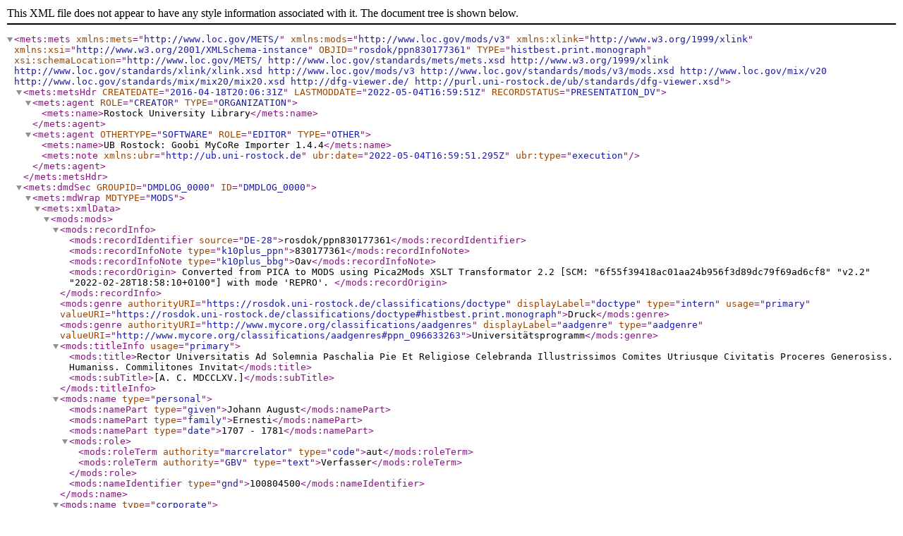

--- FILE ---
content_type: application/xml
request_url: https://rosdok.uni-rostock.de/file/rosdok_document_0000009539/rosdok_derivate_0000171340/rosdok_ppn830177361.dv.mets.xml
body_size: 4579
content:
<?xml version="1.0" encoding="UTF-8" standalone="yes"?>
<mets:mets xmlns:mets="http://www.loc.gov/METS/"
           xmlns:mods="http://www.loc.gov/mods/v3"
           xmlns:xlink="http://www.w3.org/1999/xlink"
           xmlns:xsi="http://www.w3.org/2001/XMLSchema-instance"
           OBJID="rosdok/ppn830177361"
           TYPE="histbest.print.monograph"
           xsi:schemaLocation="http://www.loc.gov/METS/ http://www.loc.gov/standards/mets/mets.xsd http://www.w3.org/1999/xlink http://www.loc.gov/standards/xlink/xlink.xsd http://www.loc.gov/mods/v3 http://www.loc.gov/standards/mods/v3/mods.xsd http://www.loc.gov/mix/v20 http://www.loc.gov/standards/mix/mix20/mix20.xsd http://dfg-viewer.de/ http://purl.uni-rostock.de/ub/standards/dfg-viewer.xsd">
   <mets:metsHdr CREATEDATE="2016-04-18T20:06:31Z"
                 LASTMODDATE="2022-05-04T16:59:51Z"
                 RECORDSTATUS="PRESENTATION_DV">
      <mets:agent ROLE="CREATOR" TYPE="ORGANIZATION">
         <mets:name>Rostock University Library</mets:name>
      </mets:agent>
      <mets:agent OTHERTYPE="SOFTWARE" ROLE="EDITOR" TYPE="OTHER">
         <mets:name>UB Rostock: Goobi MyCoRe Importer 1.4.4</mets:name>
         <mets:note xmlns:ubr="http://ub.uni-rostock.de"
                    ubr:date="2022-05-04T16:59:51.295Z"
                    ubr:type="execution"/>
      </mets:agent>
   </mets:metsHdr>
   <mets:dmdSec GROUPID="DMDLOG_0000" ID="DMDLOG_0000">
      <mets:mdWrap MDTYPE="MODS">
         <mets:xmlData>
            <mods:mods>
               <mods:recordInfo>
                  <mods:recordIdentifier source="DE-28">rosdok/ppn830177361</mods:recordIdentifier>
                  <mods:recordInfoNote type="k10plus_ppn">830177361</mods:recordInfoNote>
                  <mods:recordInfoNote type="k10plus_bbg">Oav</mods:recordInfoNote>
                  <mods:recordOrigin>
        Converted from PICA to MODS using Pica2Mods XSLT Transformator 2.2 [SCM: "6f55f39418ac01aa24b956f3d89dc79f69ad6cf8" "v2.2" "2022-02-28T18:58:10+0100"] with mode 'REPRO'.
      </mods:recordOrigin>
               </mods:recordInfo>
               <mods:genre authorityURI="https://rosdok.uni-rostock.de/classifications/doctype"
                           displayLabel="doctype"
                           type="intern"
                           usage="primary"
                           valueURI="https://rosdok.uni-rostock.de/classifications/doctype#histbest.print.monograph">Druck</mods:genre>
               <mods:genre authorityURI="http://www.mycore.org/classifications/aadgenres"
                           displayLabel="aadgenre"
                           type="aadgenre"
                           valueURI="http://www.mycore.org/classifications/aadgenres#ppn_096633263">Universitätsprogramm</mods:genre>
               <mods:titleInfo usage="primary">
                  <mods:title>Rector Universitatis Ad Solemnia Paschalia Pie Et Religiose Celebranda Illustrissimos Comites Utriusque Civitatis Proceres Generosiss. Humaniss. Commilitones Invitat</mods:title>
                  <mods:subTitle>[A. C. MDCCLXV.]</mods:subTitle>
               </mods:titleInfo>
               <mods:name type="personal">
                  <mods:namePart type="given">Johann August</mods:namePart>
                  <mods:namePart type="family">Ernesti</mods:namePart>
                  <mods:namePart type="date">1707 - 1781</mods:namePart>
                  <mods:role>
                     <mods:roleTerm authority="marcrelator" type="code">aut</mods:roleTerm>
                     <mods:roleTerm authority="GBV" type="text">Verfasser</mods:roleTerm>
                  </mods:role>
                  <mods:nameIdentifier type="gnd">100804500</mods:nameIdentifier>
               </mods:name>
               <mods:name type="corporate">
                  <mods:nameIdentifier type="gnd">2024343-1</mods:nameIdentifier>
                  <mods:namePart>Universität Leipzig</mods:namePart>
                  <mods:namePart type="date">1409 - 1952</mods:namePart>
                  <mods:namePart type="date">1991 -</mods:namePart>
               </mods:name>
               <mods:name type="corporate">
                  <mods:nameIdentifier type="gnd">1037332830</mods:nameIdentifier>
                  <mods:namePart>Officina Langenhemia</mods:namePart>
                  <mods:namePart type="date">1730 - 1778</mods:namePart>
                  <mods:role>
                     <mods:roleTerm authority="marcrelator" type="code">pbl</mods:roleTerm>
                     <mods:roleTerm authority="GBV" type="text">Verlag</mods:roleTerm>
                  </mods:role>
               </mods:name>
               <mods:identifier type="purl">http://purl.uni-rostock.de/rosdok/ppn830177361</mods:identifier>
               <mods:identifier type="urn">urn:nbn:de:gbv:28-rosdok_ppn830177361-7</mods:identifier>
               <mods:identifier type="vd18">90408454</mods:identifier>
               <mods:identifier type="fingerprint_fei">o.ta n-i- doet stpe 3 1765Q</mods:identifier>
               <mods:classification authorityURI="https://rosdok.uni-rostock.de/classifications/collection"
                                    displayLabel="collection"
                                    valueURI="https://rosdok.uni-rostock.de/classifications/collection#VD18">VD18 digital</mods:classification>
               <mods:classification authorityURI="https://rosdok.uni-rostock.de/classifications/provider"
                                    displayLabel="provider"
                                    valueURI="https://rosdok.uni-rostock.de/classifications/provider#ubr">Universitätsbibliothek Rostock</mods:classification>
               <mods:classification authorityURI="https://rosdok.uni-rostock.de/classifications/licenseinfo"
                                    displayLabel="licenseinfo"
                                    valueURI="https://rosdok.uni-rostock.de/classifications/licenseinfo#metadata.cc0">Lizenz Metadaten: CC0</mods:classification>
               <mods:classification authorityURI="https://rosdok.uni-rostock.de/classifications/licenseinfo"
                                    displayLabel="licenseinfo"
                                    valueURI="https://rosdok.uni-rostock.de/classifications/licenseinfo#digitisedimages.norestrictions">Keine Einschränkungen</mods:classification>
               <mods:classification authorityURI="https://rosdok.uni-rostock.de/classifications/licenseinfo"
                                    displayLabel="licenseinfo"
                                    valueURI="https://rosdok.uni-rostock.de/classifications/licenseinfo#deposit.publicdomain">gemeinfrei</mods:classification>
               <mods:classification authorityURI="https://rosdok.uni-rostock.de/classifications/licenseinfo"
                                    displayLabel="licenseinfo"
                                    valueURI="https://rosdok.uni-rostock.de/classifications/licenseinfo#work.publicdomain">gemeinfrei</mods:classification>
               <mods:classification authorityURI="https://rosdok.uni-rostock.de/classifications/accesscondition"
                                    displayLabel="accesscondition"
                                    valueURI="https://rosdok.uni-rostock.de/classifications/accesscondition#openaccess">frei zugänglich (Open Access)</mods:classification>
               <mods:language>
                  <mods:languageTerm authority="rfc5646" type="code">la</mods:languageTerm>
               </mods:language>
               <mods:physicalDescription>
                  <mods:extent>XVI S.</mods:extent>
                  <mods:digitalOrigin>reformatted digital</mods:digitalOrigin>
               </mods:physicalDescription>
               <mods:originInfo eventType="publication">
                  <mods:dateIssued encoding="w3cdtf" keyDate="yes">1765</mods:dateIssued>
                  <mods:dateIssued>[1765]</mods:dateIssued>
                  <mods:publisher>Officina Langenhemia</mods:publisher>
                  <mods:place>
                     <mods:placeTerm type="text">Lipsiae</mods:placeTerm>
                  </mods:place>
                  <mods:place supplied="yes">
                     <mods:placeTerm lang="ger" type="text">Leipzig</mods:placeTerm>
                  </mods:place>
                  <mods:issuance>monographic</mods:issuance>
               </mods:originInfo>
               <mods:originInfo eventType="digitization">
                  <mods:dateCaptured encoding="w3cdtf" keyDate="yes">2015</mods:dateCaptured>
                  <mods:publisher>Universitätsbibliothek Rostock</mods:publisher>
                  <mods:place>
                     <mods:placeTerm type="text">Rostock</mods:placeTerm>
                  </mods:place>
                  <mods:dateCaptured>2015</mods:dateCaptured>
               </mods:originInfo>
               <mods:location>
                  <mods:physicalLocation authorityURI="http://d-nb.info/gnd/"
                                         type="current"
                                         valueURI="http://d-nb.info/gnd/25968-8">Universitätsbibliothek Rostock</mods:physicalLocation>
                  <mods:shelfLocator>Fa-1092(71).48</mods:shelfLocator>
               </mods:location>
               <mods:location>
                  <mods:physicalLocation authorityURI="http://d-nb.info/gnd/"
                                         type="online"
                                         valueURI="http://d-nb.info/gnd/25968-8">Universitätsbibliothek Rostock</mods:physicalLocation>
                  <mods:url access="object in context" usage="primary">http://purl.uni-rostock.de/rosdok/ppn830177361</mods:url>
               </mods:location>
               <mods:note type="source_note">Nicht identisch mit VD18 11890924 (hier ohne Zusatz zum Titel)</mods:note>
               <mods:note type="source_note">Vorlageform des Erscheinungsvermerks: Lipsiae Ex Officina Langenhemia. - Erscheinungsvermerk als Kolophon. - Erscheinungsjahr nach der Datierung am Ende des Textes</mods:note>
               <mods:extension displayLabel="zvdd">
                  <zvdd:zvddWrap xmlns:zvdd="http://zvdd.de/namespace">
                     <zvdd:titleWord>Vniversitatis Illvstrissimos Vtrivsqve Hvmaniss.</zvdd:titleWord>
                  </zvdd:zvddWrap>
               </mods:extension>
            </mods:mods>
         </mets:xmlData>
      </mets:mdWrap>
   </mets:dmdSec>
   <mets:dmdSec ID="DMDLOG_0001">
      <mets:mdWrap MDTYPE="MODS">
         <mets:xmlData>
            <mods:mods>
               <mods:titleInfo>
                  <mods:title>Cum universo generi humano communis sit, ...</mods:title>
               </mods:titleInfo>
            </mods:mods>
         </mets:xmlData>
      </mets:mdWrap>
   </mets:dmdSec>
   <mets:amdSec ID="AMD_DFGVIEWER">
      <mets:rightsMD ID="RIGHTS">
         <mets:mdWrap MDTYPE="OTHER" MIMETYPE="text/xml" OTHERMDTYPE="DVRIGHTS">
            <mets:xmlData>
               <dv:rights xmlns:dv="http://dfg-viewer.de/">
                  <dv:owner>Universitätsbibliothek Rostock</dv:owner>
                  <dv:ownerLogo>http://rosdok.uni-rostock.de/images/dfgviewer/dfgviewer_ublogo.png</dv:ownerLogo>
                  <dv:ownerSiteURL>http://www.ub.uni-rostock.de</dv:ownerSiteURL>
                  <dv:ownerContact>mailto:digibib.ub@uni-rostock.de</dv:ownerContact>
                  <dv:sponsor>Deutsche Forschungsgemeinschaft</dv:sponsor>
                  <dv:sponsorLogo>http://rosdok.uni-rostock.de/images/dfgviewer/dfgviewer_dfglogo.png</dv:sponsorLogo>
                  <dv:sponsorSiteURL>https://www.dfg.de/</dv:sponsorSiteURL>
               </dv:rights>
            </mets:xmlData>
         </mets:mdWrap>
      </mets:rightsMD>
      <mets:digiprovMD ID="DIGIPROV">
         <mets:mdWrap MDTYPE="OTHER" MIMETYPE="text/xml" OTHERMDTYPE="DVLINKS">
            <mets:xmlData>
               <dv:links xmlns:dv="http://dfg-viewer.de/">
                  <dv:reference>https://opac.lbs-rostock.gbv.de/DB=1/PPN?PPN=830177361</dv:reference>
                  <dv:presentation>http://purl.uni-rostock.de/rosdok/ppn830177361</dv:presentation>
               </dv:links>
            </mets:xmlData>
         </mets:mdWrap>
      </mets:digiprovMD>
   </mets:amdSec>
   <mets:fileSec>
      <mets:fileGrp USE="DEFAULT">
         <mets:file ID="DEFAULT_file_0001" MIMETYPE="image/jpeg">
            <mets:FLocat LOCTYPE="URL"
                         xlink:href="https://rosdok.uni-rostock.de/iiif/image-api/rosdok%252Fppn830177361%252Fphys_0001/full/full/0/native.jpg"/>
         </mets:file>
         <mets:file ID="DEFAULT_file_0002" MIMETYPE="image/jpeg">
            <mets:FLocat LOCTYPE="URL"
                         xlink:href="https://rosdok.uni-rostock.de/iiif/image-api/rosdok%252Fppn830177361%252Fphys_0002/full/full/0/native.jpg"/>
         </mets:file>
         <mets:file ID="DEFAULT_file_0003" MIMETYPE="image/jpeg">
            <mets:FLocat LOCTYPE="URL"
                         xlink:href="https://rosdok.uni-rostock.de/iiif/image-api/rosdok%252Fppn830177361%252Fphys_0003/full/full/0/native.jpg"/>
         </mets:file>
         <mets:file ID="DEFAULT_file_0004" MIMETYPE="image/jpeg">
            <mets:FLocat LOCTYPE="URL"
                         xlink:href="https://rosdok.uni-rostock.de/iiif/image-api/rosdok%252Fppn830177361%252Fphys_0004/full/full/0/native.jpg"/>
         </mets:file>
         <mets:file ID="DEFAULT_file_0005" MIMETYPE="image/jpeg">
            <mets:FLocat LOCTYPE="URL"
                         xlink:href="https://rosdok.uni-rostock.de/iiif/image-api/rosdok%252Fppn830177361%252Fphys_0005/full/full/0/native.jpg"/>
         </mets:file>
         <mets:file ID="DEFAULT_file_0006" MIMETYPE="image/jpeg">
            <mets:FLocat LOCTYPE="URL"
                         xlink:href="https://rosdok.uni-rostock.de/iiif/image-api/rosdok%252Fppn830177361%252Fphys_0006/full/full/0/native.jpg"/>
         </mets:file>
         <mets:file ID="DEFAULT_file_0007" MIMETYPE="image/jpeg">
            <mets:FLocat LOCTYPE="URL"
                         xlink:href="https://rosdok.uni-rostock.de/iiif/image-api/rosdok%252Fppn830177361%252Fphys_0007/full/full/0/native.jpg"/>
         </mets:file>
         <mets:file ID="DEFAULT_file_0008" MIMETYPE="image/jpeg">
            <mets:FLocat LOCTYPE="URL"
                         xlink:href="https://rosdok.uni-rostock.de/iiif/image-api/rosdok%252Fppn830177361%252Fphys_0008/full/full/0/native.jpg"/>
         </mets:file>
         <mets:file ID="DEFAULT_file_0009" MIMETYPE="image/jpeg">
            <mets:FLocat LOCTYPE="URL"
                         xlink:href="https://rosdok.uni-rostock.de/iiif/image-api/rosdok%252Fppn830177361%252Fphys_0009/full/full/0/native.jpg"/>
         </mets:file>
         <mets:file ID="DEFAULT_file_0010" MIMETYPE="image/jpeg">
            <mets:FLocat LOCTYPE="URL"
                         xlink:href="https://rosdok.uni-rostock.de/iiif/image-api/rosdok%252Fppn830177361%252Fphys_0010/full/full/0/native.jpg"/>
         </mets:file>
         <mets:file ID="DEFAULT_file_0011" MIMETYPE="image/jpeg">
            <mets:FLocat LOCTYPE="URL"
                         xlink:href="https://rosdok.uni-rostock.de/iiif/image-api/rosdok%252Fppn830177361%252Fphys_0011/full/full/0/native.jpg"/>
         </mets:file>
         <mets:file ID="DEFAULT_file_0012" MIMETYPE="image/jpeg">
            <mets:FLocat LOCTYPE="URL"
                         xlink:href="https://rosdok.uni-rostock.de/iiif/image-api/rosdok%252Fppn830177361%252Fphys_0012/full/full/0/native.jpg"/>
         </mets:file>
         <mets:file ID="DEFAULT_file_0013" MIMETYPE="image/jpeg">
            <mets:FLocat LOCTYPE="URL"
                         xlink:href="https://rosdok.uni-rostock.de/iiif/image-api/rosdok%252Fppn830177361%252Fphys_0013/full/full/0/native.jpg"/>
         </mets:file>
         <mets:file ID="DEFAULT_file_0014" MIMETYPE="image/jpeg">
            <mets:FLocat LOCTYPE="URL"
                         xlink:href="https://rosdok.uni-rostock.de/iiif/image-api/rosdok%252Fppn830177361%252Fphys_0014/full/full/0/native.jpg"/>
         </mets:file>
         <mets:file ID="DEFAULT_file_0015" MIMETYPE="image/jpeg">
            <mets:FLocat LOCTYPE="URL"
                         xlink:href="https://rosdok.uni-rostock.de/iiif/image-api/rosdok%252Fppn830177361%252Fphys_0015/full/full/0/native.jpg"/>
         </mets:file>
         <mets:file ID="DEFAULT_file_0016" MIMETYPE="image/jpeg">
            <mets:FLocat LOCTYPE="URL"
                         xlink:href="https://rosdok.uni-rostock.de/iiif/image-api/rosdok%252Fppn830177361%252Fphys_0016/full/full/0/native.jpg"/>
         </mets:file>
         <mets:file ID="DEFAULT_file_0017" MIMETYPE="image/jpeg">
            <mets:FLocat LOCTYPE="URL"
                         xlink:href="https://rosdok.uni-rostock.de/iiif/image-api/rosdok%252Fppn830177361%252Fphys_0017/full/full/0/native.jpg"/>
         </mets:file>
         <mets:file ID="DEFAULT_file_0018" MIMETYPE="image/jpeg">
            <mets:FLocat LOCTYPE="URL"
                         xlink:href="https://rosdok.uni-rostock.de/iiif/image-api/rosdok%252Fppn830177361%252Fphys_0018/full/full/0/native.jpg"/>
         </mets:file>
         <mets:file ID="DEFAULT_file_0019" MIMETYPE="image/jpeg">
            <mets:FLocat LOCTYPE="URL"
                         xlink:href="https://rosdok.uni-rostock.de/iiif/image-api/rosdok%252Fppn830177361%252Fphys_0019/full/full/0/native.jpg"/>
         </mets:file>
         <mets:file ID="DEFAULT_file_0020" MIMETYPE="image/jpeg">
            <mets:FLocat LOCTYPE="URL"
                         xlink:href="https://rosdok.uni-rostock.de/iiif/image-api/rosdok%252Fppn830177361%252Fphys_0020/full/full/0/native.jpg"/>
         </mets:file>
         <mets:file ID="DEFAULT_file_0021" MIMETYPE="image/jpeg">
            <mets:FLocat LOCTYPE="URL"
                         xlink:href="https://rosdok.uni-rostock.de/iiif/image-api/rosdok%252Fppn830177361%252Fphys_0021/full/full/0/native.jpg"/>
         </mets:file>
         <mets:file ID="DEFAULT_file_0022" MIMETYPE="image/jpeg">
            <mets:FLocat LOCTYPE="URL"
                         xlink:href="https://rosdok.uni-rostock.de/iiif/image-api/rosdok%252Fppn830177361%252Fphys_0022/full/full/0/native.jpg"/>
         </mets:file>
         <mets:file ID="DEFAULT_file_0023" MIMETYPE="image/jpeg">
            <mets:FLocat LOCTYPE="URL"
                         xlink:href="https://rosdok.uni-rostock.de/iiif/image-api/rosdok%252Fppn830177361%252Fphys_0023/full/full/0/native.jpg"/>
         </mets:file>
         <mets:file ID="DEFAULT_file_0024" MIMETYPE="image/jpeg">
            <mets:FLocat LOCTYPE="URL"
                         xlink:href="https://rosdok.uni-rostock.de/iiif/image-api/rosdok%252Fppn830177361%252Fphys_0024/full/full/0/native.jpg"/>
         </mets:file>
         <mets:file ID="DEFAULT_file_0025" MIMETYPE="image/jpeg">
            <mets:FLocat LOCTYPE="URL"
                         xlink:href="https://rosdok.uni-rostock.de/iiif/image-api/rosdok%252Fppn830177361%252Fphys_0025/full/full/0/native.jpg"/>
         </mets:file>
      </mets:fileGrp>
      <mets:fileGrp USE="THUMBS">
         <mets:file ID="THUMBS_file_0001" MIMETYPE="image/jpeg">
            <mets:FLocat LOCTYPE="URL"
                         xlink:href="https://rosdok.uni-rostock.de/iiif/image-api/rosdok%252Fppn830177361%252Fphys_0001/full/!150,150/0/native.jpg"/>
         </mets:file>
         <mets:file ID="THUMBS_file_0002" MIMETYPE="image/jpeg">
            <mets:FLocat LOCTYPE="URL"
                         xlink:href="https://rosdok.uni-rostock.de/iiif/image-api/rosdok%252Fppn830177361%252Fphys_0002/full/!150,150/0/native.jpg"/>
         </mets:file>
         <mets:file ID="THUMBS_file_0003" MIMETYPE="image/jpeg">
            <mets:FLocat LOCTYPE="URL"
                         xlink:href="https://rosdok.uni-rostock.de/iiif/image-api/rosdok%252Fppn830177361%252Fphys_0003/full/!150,150/0/native.jpg"/>
         </mets:file>
         <mets:file ID="THUMBS_file_0004" MIMETYPE="image/jpeg">
            <mets:FLocat LOCTYPE="URL"
                         xlink:href="https://rosdok.uni-rostock.de/iiif/image-api/rosdok%252Fppn830177361%252Fphys_0004/full/!150,150/0/native.jpg"/>
         </mets:file>
         <mets:file ID="THUMBS_file_0005" MIMETYPE="image/jpeg">
            <mets:FLocat LOCTYPE="URL"
                         xlink:href="https://rosdok.uni-rostock.de/iiif/image-api/rosdok%252Fppn830177361%252Fphys_0005/full/!150,150/0/native.jpg"/>
         </mets:file>
         <mets:file ID="THUMBS_file_0006" MIMETYPE="image/jpeg">
            <mets:FLocat LOCTYPE="URL"
                         xlink:href="https://rosdok.uni-rostock.de/iiif/image-api/rosdok%252Fppn830177361%252Fphys_0006/full/!150,150/0/native.jpg"/>
         </mets:file>
         <mets:file ID="THUMBS_file_0007" MIMETYPE="image/jpeg">
            <mets:FLocat LOCTYPE="URL"
                         xlink:href="https://rosdok.uni-rostock.de/iiif/image-api/rosdok%252Fppn830177361%252Fphys_0007/full/!150,150/0/native.jpg"/>
         </mets:file>
         <mets:file ID="THUMBS_file_0008" MIMETYPE="image/jpeg">
            <mets:FLocat LOCTYPE="URL"
                         xlink:href="https://rosdok.uni-rostock.de/iiif/image-api/rosdok%252Fppn830177361%252Fphys_0008/full/!150,150/0/native.jpg"/>
         </mets:file>
         <mets:file ID="THUMBS_file_0009" MIMETYPE="image/jpeg">
            <mets:FLocat LOCTYPE="URL"
                         xlink:href="https://rosdok.uni-rostock.de/iiif/image-api/rosdok%252Fppn830177361%252Fphys_0009/full/!150,150/0/native.jpg"/>
         </mets:file>
         <mets:file ID="THUMBS_file_0010" MIMETYPE="image/jpeg">
            <mets:FLocat LOCTYPE="URL"
                         xlink:href="https://rosdok.uni-rostock.de/iiif/image-api/rosdok%252Fppn830177361%252Fphys_0010/full/!150,150/0/native.jpg"/>
         </mets:file>
         <mets:file ID="THUMBS_file_0011" MIMETYPE="image/jpeg">
            <mets:FLocat LOCTYPE="URL"
                         xlink:href="https://rosdok.uni-rostock.de/iiif/image-api/rosdok%252Fppn830177361%252Fphys_0011/full/!150,150/0/native.jpg"/>
         </mets:file>
         <mets:file ID="THUMBS_file_0012" MIMETYPE="image/jpeg">
            <mets:FLocat LOCTYPE="URL"
                         xlink:href="https://rosdok.uni-rostock.de/iiif/image-api/rosdok%252Fppn830177361%252Fphys_0012/full/!150,150/0/native.jpg"/>
         </mets:file>
         <mets:file ID="THUMBS_file_0013" MIMETYPE="image/jpeg">
            <mets:FLocat LOCTYPE="URL"
                         xlink:href="https://rosdok.uni-rostock.de/iiif/image-api/rosdok%252Fppn830177361%252Fphys_0013/full/!150,150/0/native.jpg"/>
         </mets:file>
         <mets:file ID="THUMBS_file_0014" MIMETYPE="image/jpeg">
            <mets:FLocat LOCTYPE="URL"
                         xlink:href="https://rosdok.uni-rostock.de/iiif/image-api/rosdok%252Fppn830177361%252Fphys_0014/full/!150,150/0/native.jpg"/>
         </mets:file>
         <mets:file ID="THUMBS_file_0015" MIMETYPE="image/jpeg">
            <mets:FLocat LOCTYPE="URL"
                         xlink:href="https://rosdok.uni-rostock.de/iiif/image-api/rosdok%252Fppn830177361%252Fphys_0015/full/!150,150/0/native.jpg"/>
         </mets:file>
         <mets:file ID="THUMBS_file_0016" MIMETYPE="image/jpeg">
            <mets:FLocat LOCTYPE="URL"
                         xlink:href="https://rosdok.uni-rostock.de/iiif/image-api/rosdok%252Fppn830177361%252Fphys_0016/full/!150,150/0/native.jpg"/>
         </mets:file>
         <mets:file ID="THUMBS_file_0017" MIMETYPE="image/jpeg">
            <mets:FLocat LOCTYPE="URL"
                         xlink:href="https://rosdok.uni-rostock.de/iiif/image-api/rosdok%252Fppn830177361%252Fphys_0017/full/!150,150/0/native.jpg"/>
         </mets:file>
         <mets:file ID="THUMBS_file_0018" MIMETYPE="image/jpeg">
            <mets:FLocat LOCTYPE="URL"
                         xlink:href="https://rosdok.uni-rostock.de/iiif/image-api/rosdok%252Fppn830177361%252Fphys_0018/full/!150,150/0/native.jpg"/>
         </mets:file>
         <mets:file ID="THUMBS_file_0019" MIMETYPE="image/jpeg">
            <mets:FLocat LOCTYPE="URL"
                         xlink:href="https://rosdok.uni-rostock.de/iiif/image-api/rosdok%252Fppn830177361%252Fphys_0019/full/!150,150/0/native.jpg"/>
         </mets:file>
         <mets:file ID="THUMBS_file_0020" MIMETYPE="image/jpeg">
            <mets:FLocat LOCTYPE="URL"
                         xlink:href="https://rosdok.uni-rostock.de/iiif/image-api/rosdok%252Fppn830177361%252Fphys_0020/full/!150,150/0/native.jpg"/>
         </mets:file>
         <mets:file ID="THUMBS_file_0021" MIMETYPE="image/jpeg">
            <mets:FLocat LOCTYPE="URL"
                         xlink:href="https://rosdok.uni-rostock.de/iiif/image-api/rosdok%252Fppn830177361%252Fphys_0021/full/!150,150/0/native.jpg"/>
         </mets:file>
         <mets:file ID="THUMBS_file_0022" MIMETYPE="image/jpeg">
            <mets:FLocat LOCTYPE="URL"
                         xlink:href="https://rosdok.uni-rostock.de/iiif/image-api/rosdok%252Fppn830177361%252Fphys_0022/full/!150,150/0/native.jpg"/>
         </mets:file>
         <mets:file ID="THUMBS_file_0023" MIMETYPE="image/jpeg">
            <mets:FLocat LOCTYPE="URL"
                         xlink:href="https://rosdok.uni-rostock.de/iiif/image-api/rosdok%252Fppn830177361%252Fphys_0023/full/!150,150/0/native.jpg"/>
         </mets:file>
         <mets:file ID="THUMBS_file_0024" MIMETYPE="image/jpeg">
            <mets:FLocat LOCTYPE="URL"
                         xlink:href="https://rosdok.uni-rostock.de/iiif/image-api/rosdok%252Fppn830177361%252Fphys_0024/full/!150,150/0/native.jpg"/>
         </mets:file>
         <mets:file ID="THUMBS_file_0025" MIMETYPE="image/jpeg">
            <mets:FLocat LOCTYPE="URL"
                         xlink:href="https://rosdok.uni-rostock.de/iiif/image-api/rosdok%252Fppn830177361%252Fphys_0025/full/!150,150/0/native.jpg"/>
         </mets:file>
      </mets:fileGrp>
      <mets:fileGrp USE="DOWNLOAD">
         <mets:file ID="DOWNLOAD_file_0000" MIMETYPE="text/html">
            <mets:FLocat LOCTYPE="URL"
                         xlink:href="https://rosdok.uni-rostock.de/resolve/recordIdentifier/rosdok%252Fppn830177361/pdfdownload"/>
         </mets:file>
      </mets:fileGrp>
      <mets:fileGrp USE="TEASER">
         <mets:file ID="TEASER_file_0000" MIMETYPE="text/html">
            <mets:FLocat LOCTYPE="URL"
                         xlink:href="https://rosdok.uni-rostock.de/iiif/image-api/rosdok%252Fppn830177361%252Fphys_0005/full/!400,400/0/native.jpg"/>
         </mets:file>
      </mets:fileGrp>
   </mets:fileSec>
   <mets:structMap TYPE="PHYSICAL">
      <mets:div CONTENTIDS="http://purl.uni-rostock.de/rosdok/ppn830177361"
                ID="phys_0000"
                TYPE="physSequence">
         <mets:fptr FILEID="DOWNLOAD_file_0000"/>
         <mets:fptr FILEID="TEASER_file_0000"/>
         <mets:div CONTENTIDS="http://purl.uni-rostock.de/rosdok/ppn830177361/phys_0001"
                   ID="phys_0001"
                   ORDER="1"
                   ORDERLABEL=" - "
                   TYPE="page">
            <mets:fptr FILEID="DEFAULT_file_0001"/>
            <mets:fptr FILEID="THUMBS_file_0001"/>
         </mets:div>
         <mets:div CONTENTIDS="http://purl.uni-rostock.de/rosdok/ppn830177361/phys_0002"
                   ID="phys_0002"
                   ORDER="2"
                   ORDERLABEL=" - "
                   TYPE="page">
            <mets:fptr FILEID="DEFAULT_file_0002"/>
            <mets:fptr FILEID="THUMBS_file_0002"/>
         </mets:div>
         <mets:div CONTENTIDS="http://purl.uni-rostock.de/rosdok/ppn830177361/phys_0003"
                   ID="phys_0003"
                   ORDER="3"
                   ORDERLABEL=" - "
                   TYPE="page">
            <mets:fptr FILEID="DEFAULT_file_0003"/>
            <mets:fptr FILEID="THUMBS_file_0003"/>
         </mets:div>
         <mets:div CONTENTIDS="http://purl.uni-rostock.de/rosdok/ppn830177361/phys_0004"
                   ID="phys_0004"
                   ORDER="4"
                   ORDERLABEL=" - "
                   TYPE="page">
            <mets:fptr FILEID="DEFAULT_file_0004"/>
            <mets:fptr FILEID="THUMBS_file_0004"/>
         </mets:div>
         <mets:div CONTENTIDS="http://purl.uni-rostock.de/rosdok/ppn830177361/phys_0005"
                   ID="phys_0005"
                   ORDER="5"
                   ORDERLABEL="[I]"
                   TYPE="page"
                   xlink:label="START_PAGE">
            <mets:fptr FILEID="DEFAULT_file_0005"/>
            <mets:fptr FILEID="THUMBS_file_0005"/>
         </mets:div>
         <mets:div CONTENTIDS="http://purl.uni-rostock.de/rosdok/ppn830177361/phys_0006"
                   ID="phys_0006"
                   ORDER="6"
                   ORDERLABEL="[II]"
                   TYPE="page">
            <mets:fptr FILEID="DEFAULT_file_0006"/>
            <mets:fptr FILEID="THUMBS_file_0006"/>
         </mets:div>
         <mets:div CONTENTIDS="http://purl.uni-rostock.de/rosdok/ppn830177361/phys_0007"
                   ID="phys_0007"
                   ORDER="7"
                   ORDERLABEL="[III]"
                   TYPE="page">
            <mets:fptr FILEID="DEFAULT_file_0007"/>
            <mets:fptr FILEID="THUMBS_file_0007"/>
         </mets:div>
         <mets:div CONTENTIDS="http://purl.uni-rostock.de/rosdok/ppn830177361/phys_0008"
                   ID="phys_0008"
                   ORDER="8"
                   ORDERLABEL="IV"
                   TYPE="page">
            <mets:fptr FILEID="DEFAULT_file_0008"/>
            <mets:fptr FILEID="THUMBS_file_0008"/>
         </mets:div>
         <mets:div CONTENTIDS="http://purl.uni-rostock.de/rosdok/ppn830177361/phys_0009"
                   ID="phys_0009"
                   ORDER="9"
                   ORDERLABEL="V"
                   TYPE="page">
            <mets:fptr FILEID="DEFAULT_file_0009"/>
            <mets:fptr FILEID="THUMBS_file_0009"/>
         </mets:div>
         <mets:div CONTENTIDS="http://purl.uni-rostock.de/rosdok/ppn830177361/phys_0010"
                   ID="phys_0010"
                   ORDER="10"
                   ORDERLABEL="VI"
                   TYPE="page">
            <mets:fptr FILEID="DEFAULT_file_0010"/>
            <mets:fptr FILEID="THUMBS_file_0010"/>
         </mets:div>
         <mets:div CONTENTIDS="http://purl.uni-rostock.de/rosdok/ppn830177361/phys_0011"
                   ID="phys_0011"
                   ORDER="11"
                   ORDERLABEL="VII"
                   TYPE="page">
            <mets:fptr FILEID="DEFAULT_file_0011"/>
            <mets:fptr FILEID="THUMBS_file_0011"/>
         </mets:div>
         <mets:div CONTENTIDS="http://purl.uni-rostock.de/rosdok/ppn830177361/phys_0012"
                   ID="phys_0012"
                   ORDER="12"
                   ORDERLABEL="VIII"
                   TYPE="page">
            <mets:fptr FILEID="DEFAULT_file_0012"/>
            <mets:fptr FILEID="THUMBS_file_0012"/>
         </mets:div>
         <mets:div CONTENTIDS="http://purl.uni-rostock.de/rosdok/ppn830177361/phys_0013"
                   ID="phys_0013"
                   ORDER="13"
                   ORDERLABEL="IX"
                   TYPE="page">
            <mets:fptr FILEID="DEFAULT_file_0013"/>
            <mets:fptr FILEID="THUMBS_file_0013"/>
         </mets:div>
         <mets:div CONTENTIDS="http://purl.uni-rostock.de/rosdok/ppn830177361/phys_0014"
                   ID="phys_0014"
                   ORDER="14"
                   ORDERLABEL="X"
                   TYPE="page">
            <mets:fptr FILEID="DEFAULT_file_0014"/>
            <mets:fptr FILEID="THUMBS_file_0014"/>
         </mets:div>
         <mets:div CONTENTIDS="http://purl.uni-rostock.de/rosdok/ppn830177361/phys_0015"
                   ID="phys_0015"
                   ORDER="15"
                   ORDERLABEL="XI"
                   TYPE="page">
            <mets:fptr FILEID="DEFAULT_file_0015"/>
            <mets:fptr FILEID="THUMBS_file_0015"/>
         </mets:div>
         <mets:div CONTENTIDS="http://purl.uni-rostock.de/rosdok/ppn830177361/phys_0016"
                   ID="phys_0016"
                   ORDER="16"
                   ORDERLABEL="XII"
                   TYPE="page">
            <mets:fptr FILEID="DEFAULT_file_0016"/>
            <mets:fptr FILEID="THUMBS_file_0016"/>
         </mets:div>
         <mets:div CONTENTIDS="http://purl.uni-rostock.de/rosdok/ppn830177361/phys_0017"
                   ID="phys_0017"
                   ORDER="17"
                   ORDERLABEL="XIII"
                   TYPE="page">
            <mets:fptr FILEID="DEFAULT_file_0017"/>
            <mets:fptr FILEID="THUMBS_file_0017"/>
         </mets:div>
         <mets:div CONTENTIDS="http://purl.uni-rostock.de/rosdok/ppn830177361/phys_0018"
                   ID="phys_0018"
                   ORDER="18"
                   ORDERLABEL="XIV"
                   TYPE="page">
            <mets:fptr FILEID="DEFAULT_file_0018"/>
            <mets:fptr FILEID="THUMBS_file_0018"/>
         </mets:div>
         <mets:div CONTENTIDS="http://purl.uni-rostock.de/rosdok/ppn830177361/phys_0019"
                   ID="phys_0019"
                   ORDER="19"
                   ORDERLABEL="XV"
                   TYPE="page">
            <mets:fptr FILEID="DEFAULT_file_0019"/>
            <mets:fptr FILEID="THUMBS_file_0019"/>
         </mets:div>
         <mets:div CONTENTIDS="http://purl.uni-rostock.de/rosdok/ppn830177361/phys_0020"
                   ID="phys_0020"
                   ORDER="20"
                   ORDERLABEL="XVI"
                   TYPE="page">
            <mets:fptr FILEID="DEFAULT_file_0020"/>
            <mets:fptr FILEID="THUMBS_file_0020"/>
         </mets:div>
         <mets:div CONTENTIDS="http://purl.uni-rostock.de/rosdok/ppn830177361/phys_0021"
                   ID="phys_0021"
                   ORDER="21"
                   ORDERLABEL=" - "
                   TYPE="page">
            <mets:fptr FILEID="DEFAULT_file_0021"/>
            <mets:fptr FILEID="THUMBS_file_0021"/>
         </mets:div>
         <mets:div CONTENTIDS="http://purl.uni-rostock.de/rosdok/ppn830177361/phys_0022"
                   ID="phys_0022"
                   ORDER="22"
                   ORDERLABEL=" - "
                   TYPE="page">
            <mets:fptr FILEID="DEFAULT_file_0022"/>
            <mets:fptr FILEID="THUMBS_file_0022"/>
         </mets:div>
         <mets:div CONTENTIDS="http://purl.uni-rostock.de/rosdok/ppn830177361/phys_0023"
                   ID="phys_0023"
                   ORDER="23"
                   ORDERLABEL=" - "
                   TYPE="page">
            <mets:fptr FILEID="DEFAULT_file_0023"/>
            <mets:fptr FILEID="THUMBS_file_0023"/>
         </mets:div>
         <mets:div CONTENTIDS="http://purl.uni-rostock.de/rosdok/ppn830177361/phys_0024"
                   ID="phys_0024"
                   ORDER="24"
                   ORDERLABEL=" - "
                   TYPE="page">
            <mets:fptr FILEID="DEFAULT_file_0024"/>
            <mets:fptr FILEID="THUMBS_file_0024"/>
         </mets:div>
         <mets:div CONTENTIDS="http://purl.uni-rostock.de/rosdok/ppn830177361/phys_0025"
                   ID="phys_0025"
                   ORDER="25"
                   ORDERLABEL=" - "
                   TYPE="page">
            <mets:fptr FILEID="DEFAULT_file_0025"/>
            <mets:fptr FILEID="THUMBS_file_0025"/>
         </mets:div>
      </mets:div>
   </mets:structMap>
   <mets:structMap TYPE="LOGICAL">
      <mets:div ADMID="AMD_DFGVIEWER"
                CONTENTIDS="http://purl.uni-rostock.de/rosdok/ppn830177361"
                DMDID="DMDLOG_0000"
                ID="log_0000"
                LABEL="Rector Universitatis Ad Solemnia Paschalia Pie Et Religiose Celebranda Illustrissimos Comites Utriusque Civitatis Proceres Generosiss. Humaniss. Commilitones Invitat"
                TYPE="monograph">
         <mets:div CONTENTIDS="http://purl.uni-rostock.de/rosdok/ppn830177361/log_0001"
                   ID="log_0001"
                   TYPE="binding"/>
         <mets:div CONTENTIDS="http://purl.uni-rostock.de/rosdok/ppn830177361/log_0002"
                   ID="log_0002"
                   TYPE="title_page"/>
         <mets:div CONTENTIDS="http://purl.uni-rostock.de/rosdok/ppn830177361/log_0003"
                   DMDID="DMDLOG_0001"
                   ID="log_0003"
                   LABEL="Cum universo generi humano communis sit, ..."
                   TYPE="section"/>
         <mets:div CONTENTIDS="http://purl.uni-rostock.de/rosdok/ppn830177361/log_0004"
                   ID="log_0004"
                   TYPE="binding"/>
         <mets:div CONTENTIDS="http://purl.uni-rostock.de/rosdok/ppn830177361/log_0005"
                   ID="log_0005"
                   TYPE="colour_checker"/>
      </mets:div>
   </mets:structMap>
   <mets:structLink>
      <mets:smLink xlink:from="log_0000" xlink:to="phys_0001"/>
      <mets:smLink xlink:from="log_0000" xlink:to="phys_0002"/>
      <mets:smLink xlink:from="log_0000" xlink:to="phys_0003"/>
      <mets:smLink xlink:from="log_0000" xlink:to="phys_0004"/>
      <mets:smLink xlink:from="log_0000" xlink:to="phys_0005"/>
      <mets:smLink xlink:from="log_0000" xlink:to="phys_0006"/>
      <mets:smLink xlink:from="log_0000" xlink:to="phys_0007"/>
      <mets:smLink xlink:from="log_0000" xlink:to="phys_0008"/>
      <mets:smLink xlink:from="log_0000" xlink:to="phys_0009"/>
      <mets:smLink xlink:from="log_0000" xlink:to="phys_0010"/>
      <mets:smLink xlink:from="log_0000" xlink:to="phys_0011"/>
      <mets:smLink xlink:from="log_0000" xlink:to="phys_0012"/>
      <mets:smLink xlink:from="log_0000" xlink:to="phys_0013"/>
      <mets:smLink xlink:from="log_0000" xlink:to="phys_0014"/>
      <mets:smLink xlink:from="log_0000" xlink:to="phys_0015"/>
      <mets:smLink xlink:from="log_0000" xlink:to="phys_0016"/>
      <mets:smLink xlink:from="log_0000" xlink:to="phys_0017"/>
      <mets:smLink xlink:from="log_0000" xlink:to="phys_0018"/>
      <mets:smLink xlink:from="log_0000" xlink:to="phys_0019"/>
      <mets:smLink xlink:from="log_0000" xlink:to="phys_0020"/>
      <mets:smLink xlink:from="log_0000" xlink:to="phys_0021"/>
      <mets:smLink xlink:from="log_0000" xlink:to="phys_0022"/>
      <mets:smLink xlink:from="log_0000" xlink:to="phys_0023"/>
      <mets:smLink xlink:from="log_0000" xlink:to="phys_0024"/>
      <mets:smLink xlink:from="log_0000" xlink:to="phys_0025"/>
      <mets:smLink xlink:from="log_0001" xlink:to="phys_0001"/>
      <mets:smLink xlink:from="log_0001" xlink:to="phys_0002"/>
      <mets:smLink xlink:from="log_0001" xlink:to="phys_0003"/>
      <mets:smLink xlink:from="log_0001" xlink:to="phys_0004"/>
      <mets:smLink xlink:from="log_0002" xlink:to="phys_0005"/>
      <mets:smLink xlink:from="log_0003" xlink:to="phys_0007"/>
      <mets:smLink xlink:from="log_0003" xlink:to="phys_0008"/>
      <mets:smLink xlink:from="log_0003" xlink:to="phys_0009"/>
      <mets:smLink xlink:from="log_0003" xlink:to="phys_0010"/>
      <mets:smLink xlink:from="log_0003" xlink:to="phys_0011"/>
      <mets:smLink xlink:from="log_0003" xlink:to="phys_0012"/>
      <mets:smLink xlink:from="log_0003" xlink:to="phys_0013"/>
      <mets:smLink xlink:from="log_0003" xlink:to="phys_0014"/>
      <mets:smLink xlink:from="log_0003" xlink:to="phys_0015"/>
      <mets:smLink xlink:from="log_0003" xlink:to="phys_0016"/>
      <mets:smLink xlink:from="log_0003" xlink:to="phys_0017"/>
      <mets:smLink xlink:from="log_0003" xlink:to="phys_0018"/>
      <mets:smLink xlink:from="log_0003" xlink:to="phys_0019"/>
      <mets:smLink xlink:from="log_0003" xlink:to="phys_0020"/>
      <mets:smLink xlink:from="log_0004" xlink:to="phys_0021"/>
      <mets:smLink xlink:from="log_0004" xlink:to="phys_0022"/>
      <mets:smLink xlink:from="log_0004" xlink:to="phys_0023"/>
      <mets:smLink xlink:from="log_0004" xlink:to="phys_0024"/>
      <mets:smLink xlink:from="log_0005" xlink:to="phys_0025"/>
   </mets:structLink>
</mets:mets>
